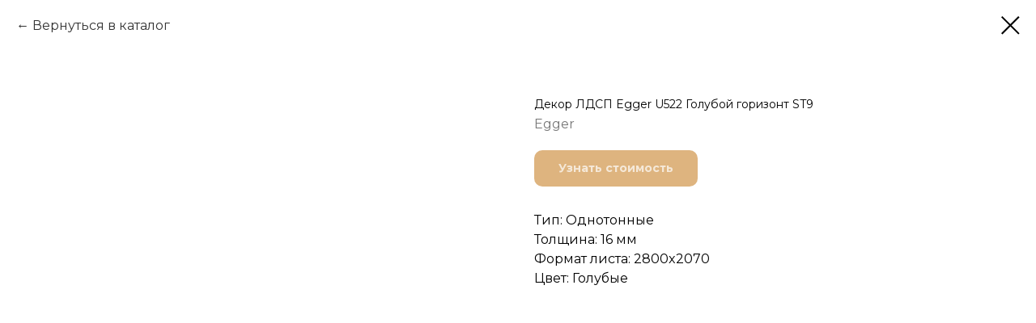

--- FILE ---
content_type: text/plain
request_url: https://www.google-analytics.com/j/collect?v=1&_v=j102&a=1033083101&t=pageview&_s=1&dl=https%3A%2F%2F9777755.ru%2Fdekory%2Fegger%2Ftproduct%2F169930504-634907467317-dekor-ldsp-egger-u522-goluboi-gorizont-s&ul=en-us%40posix&dt=%D0%94%D0%B5%D0%BA%D0%BE%D1%80%20%D0%9B%D0%94%D0%A1%D0%9F%20Egger%20U522%20%D0%93%D0%BE%D0%BB%D1%83%D0%B1%D0%BE%D0%B9%20%D0%B3%D0%BE%D1%80%D0%B8%D0%B7%D0%BE%D0%BD%D1%82%20ST9%20-%20Egger&sr=1280x720&vp=1280x720&_u=IEBAAEABAAAAACAAI~&jid=364576843&gjid=354231162&cid=1349976790.1769194297&tid=UA-159830116-1&_gid=53260683.1769194297&_r=1&_slc=1&z=855537451
body_size: -448
content:
2,cG-9V2SJBH8V0